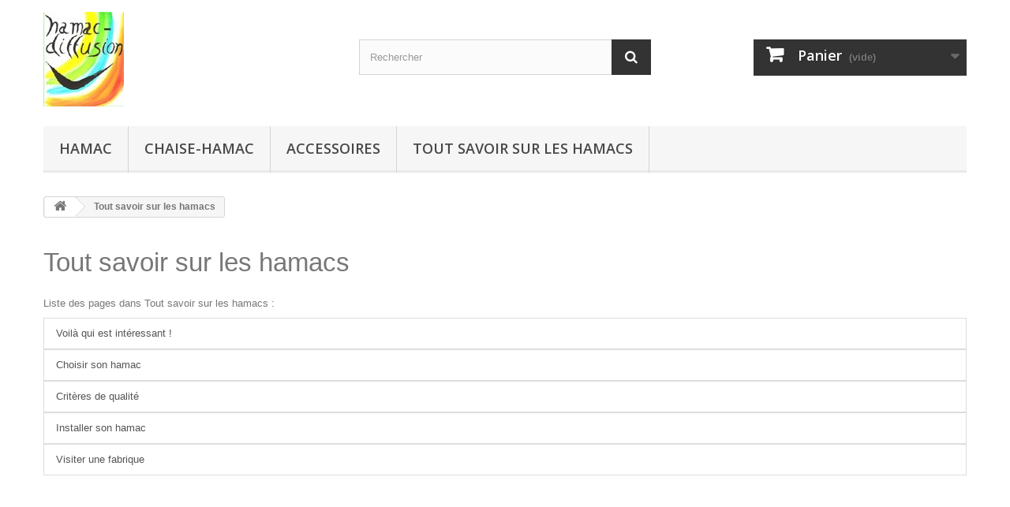

--- FILE ---
content_type: text/html; charset=utf-8
request_url: https://www.hamac-diffusion.fr/content/category/2-tout-savoir-sur-les-hamacs
body_size: 6259
content:
<!DOCTYPE HTML>
<!--[if lt IE 7]> <html class="no-js lt-ie9 lt-ie8 lt-ie7" lang="fr-fr"><![endif]-->
<!--[if IE 7]><html class="no-js lt-ie9 lt-ie8 ie7" lang="fr-fr"><![endif]-->
<!--[if IE 8]><html class="no-js lt-ie9 ie8" lang="fr-fr"><![endif]-->
<!--[if gt IE 8]> <html class="no-js ie9" lang="fr-fr"><![endif]-->
<html lang="fr-fr">
	<head>
		<meta charset="utf-8" />
		<title> - hamac-diffusion</title>
						<meta name="generator" content="PrestaShop" />
		<meta name="robots" content="index,follow" />
		<meta name="viewport" content="width=device-width, minimum-scale=0.25, maximum-scale=1.6, initial-scale=1.0" />
		<meta name="apple-mobile-web-app-capable" content="yes" />
		<link rel="icon" type="image/vnd.microsoft.icon" href="/img/favicon.ico?1713374424" />
		<link rel="shortcut icon" type="image/x-icon" href="/img/favicon.ico?1713374424" />
														<link rel="stylesheet" href="/themes/default-bootstrap/css/global.css" type="text/css" media="all" />
																<link rel="stylesheet" href="/themes/default-bootstrap/css/autoload/highdpi.css" type="text/css" media="all" />
																<link rel="stylesheet" href="/themes/default-bootstrap/css/autoload/responsive-tables.css" type="text/css" media="all" />
																<link rel="stylesheet" href="/themes/default-bootstrap/css/autoload/uniform.default.css" type="text/css" media="all" />
																<link rel="stylesheet" href="/js/jquery/plugins/fancybox/jquery.fancybox.css" type="text/css" media="all" />
																<link rel="stylesheet" href="/themes/default-bootstrap/css/cms.css" type="text/css" media="all" />
																<link rel="stylesheet" href="/themes/default-bootstrap/css/modules/blockbanner/blockbanner.css" type="text/css" media="all" />
																<link rel="stylesheet" href="/themes/default-bootstrap/css/modules/blockbestsellers/blockbestsellers.css" type="text/css" media="all" />
																<link rel="stylesheet" href="/themes/default-bootstrap/css/modules/blockcart/blockcart.css" type="text/css" media="all" />
																<link rel="stylesheet" href="/js/jquery/plugins/bxslider/jquery.bxslider.css" type="text/css" media="all" />
																<link rel="stylesheet" href="/themes/default-bootstrap/css/modules/blockcategories/blockcategories.css" type="text/css" media="all" />
																<link rel="stylesheet" href="/themes/default-bootstrap/css/modules/blocklanguages/blocklanguages.css" type="text/css" media="all" />
																<link rel="stylesheet" href="/themes/default-bootstrap/css/modules/blockcontact/blockcontact.css" type="text/css" media="all" />
																<link rel="stylesheet" href="/themes/default-bootstrap/css/modules/blocksearch/blocksearch.css" type="text/css" media="all" />
																<link rel="stylesheet" href="/js/jquery/plugins/autocomplete/jquery.autocomplete.css" type="text/css" media="all" />
																<link rel="stylesheet" href="/themes/default-bootstrap/css/modules/blockspecials/blockspecials.css" type="text/css" media="all" />
																<link rel="stylesheet" href="/themes/default-bootstrap/css/modules/blocktopmenu/css/blocktopmenu.css" type="text/css" media="all" />
																<link rel="stylesheet" href="/themes/default-bootstrap/css/modules/blocktopmenu/css/superfish-modified.css" type="text/css" media="all" />
																<link rel="stylesheet" href="/themes/default-bootstrap/css/modules/blockviewed/blockviewed.css" type="text/css" media="all" />
																<link rel="stylesheet" href="/themes/default-bootstrap/css/modules/homefeatured/homefeatured.css" type="text/css" media="all" />
																<link rel="stylesheet" href="/modules/themeconfigurator/css/hooks.css" type="text/css" media="all" />
																<link rel="stylesheet" href="/themes/default-bootstrap/css/modules/blockmyaccountfooter/blockmyaccount.css" type="text/css" media="all" />
																<link rel="stylesheet" href="/themes/default-bootstrap/css/modules/blocknewsletter/blocknewsletter.css" type="text/css" media="all" />
														<script type="text/javascript">
var CUSTOMIZE_TEXTFIELD = 1;
var FancyboxI18nClose = 'Fermer';
var FancyboxI18nNext = 'Suivant';
var FancyboxI18nPrev = 'Pr&eacute;c&eacute;dent';
var ajax_allowed = true;
var ajaxsearch = true;
var baseDir = 'https://www.hamac-diffusion.fr/';
var baseUri = 'https://www.hamac-diffusion.fr/';
var blocksearch_type = 'top';
var contentOnly = false;
var currency = {"id":1,"name":"Euro","iso_code":"EUR","iso_code_num":"978","sign":"\u20ac","blank":"1","conversion_rate":"1.000000","deleted":"0","format":"2","decimals":"1","active":"1","prefix":"","suffix":" \u20ac","id_shop_list":null,"force_id":false};
var currencyBlank = 1;
var currencyFormat = 2;
var currencyRate = 1;
var currencySign = '€';
var customizationIdMessage = 'Personnalisation';
var delete_txt = 'Supprimer';
var displayList = false;
var freeProductTranslation = 'Offert !';
var freeShippingTranslation = 'Livraison gratuite !';
var generated_date = 1764439882;
var hasDeliveryAddress = false;
var highDPI = false;
var id_lang = 1;
var img_dir = 'https://www.hamac-diffusion.fr/themes/default-bootstrap/img/';
var instantsearch = false;
var isGuest = 0;
var isLogged = 0;
var isMobile = false;
var page_name = 'cms';
var placeholder_blocknewsletter = 'Saisissez votre adresse e-mail';
var priceDisplayMethod = 0;
var priceDisplayPrecision = 2;
var quickView = true;
var removingLinkText = 'supprimer cet article du panier';
var roundMode = 2;
var search_url = 'https://www.hamac-diffusion.fr/recherche';
var static_token = '26b44c4a6b3f020cac3676cab2ed0951';
var toBeDetermined = 'À définir';
var token = '01fedc603276f29706b05a56b77b6243';
var usingSecureMode = true;
</script>

						<script type="text/javascript" src="/js/jquery/jquery-1.11.0.min.js"></script>
						<script type="text/javascript" src="/js/jquery/jquery-migrate-1.2.1.min.js"></script>
						<script type="text/javascript" src="/js/jquery/plugins/jquery.easing.js"></script>
						<script type="text/javascript" src="/js/tools.js"></script>
						<script type="text/javascript" src="/themes/default-bootstrap/js/global.js"></script>
						<script type="text/javascript" src="/themes/default-bootstrap/js/autoload/10-bootstrap.min.js"></script>
						<script type="text/javascript" src="/themes/default-bootstrap/js/autoload/15-jquery.total-storage.min.js"></script>
						<script type="text/javascript" src="/themes/default-bootstrap/js/autoload/15-jquery.uniform-modified.js"></script>
						<script type="text/javascript" src="/js/jquery/plugins/fancybox/jquery.fancybox.js"></script>
						<script type="text/javascript" src="/themes/default-bootstrap/js/products-comparison.js"></script>
						<script type="text/javascript" src="/themes/default-bootstrap/js/modules/blockcart/ajax-cart.js"></script>
						<script type="text/javascript" src="/js/jquery/plugins/jquery.scrollTo.js"></script>
						<script type="text/javascript" src="/js/jquery/plugins/jquery.serialScroll.js"></script>
						<script type="text/javascript" src="/js/jquery/plugins/bxslider/jquery.bxslider.js"></script>
						<script type="text/javascript" src="/themes/default-bootstrap/js/tools/treeManagement.js"></script>
						<script type="text/javascript" src="/js/jquery/plugins/autocomplete/jquery.autocomplete.js"></script>
						<script type="text/javascript" src="/themes/default-bootstrap/js/modules/blocksearch/blocksearch.js"></script>
						<script type="text/javascript" src="/themes/default-bootstrap/js/modules/blocktopmenu/js/hoverIntent.js"></script>
						<script type="text/javascript" src="/themes/default-bootstrap/js/modules/blocktopmenu/js/superfish-modified.js"></script>
						<script type="text/javascript" src="/themes/default-bootstrap/js/modules/blocktopmenu/js/blocktopmenu.js"></script>
						<script type="text/javascript" src="/themes/default-bootstrap/js/modules/blocknewsletter/blocknewsletter.js"></script>
						<script type="text/javascript" src="/modules/statsdata/js/plugindetect.js"></script>
							

<script>
  if (!Aggregator){var Aggregator=function(o){
    var d=document,p=Aggregator.prototype;this.options=o;this.q=[];d.cookie='__na_c=1';p.p=function(c){return function(){
    this.q.push([c,arguments])}};p.setPerson=p.p(4,arguments);p.logEvent=p.p(0,arguments);p.logPageview=p.p(1,arguments);
    p.ready=p.p(2,arguments);p.logOutbound=p.p(3,arguments);p.updatePerson=p.p(5,arguments);p.updateSession=p.p(6,arguments);
    p.updateEvent=p.p(7,arguments);p.push=p.p(8,arguments);var s=d.createElement('script');s.type='text/javascript';
    s.async=true;(function(i){s.onreadystatechange=function(){if(s.readyState=='loaded'||s.readyState=='complete'){i.run();}};
    s.onload=function(){i.run();}})(this);e=location.protocol=='https:';s.src='http'+(e?'s://':'://')+
    (e&&navigator.userAgent.indexOf('MSIE')>-1?'a-{0}.ns8ds.com':'a-{0}.cdn.ns8ds.com').replace('{0}',o.projectId)+
    '/web?t='+Math.floor((new Date()*.00001)/36);var e=d.getElementsByTagName('script')[0];e.parentNode.insertBefore(s,e);
}}


  var ns8protect = new Aggregator({
    "timing": true,
    "protect": true,
    "projectId": "16711680",
    "hostId": "1"
    });
  ns8protect.logPageview();
</script>
		<link rel="stylesheet" href="//fonts.googleapis.com/css?family=Open+Sans:300,600&amp;subset=latin,latin-ext" type="text/css" media="all" />
		<!--[if IE 8]>
		<script src="https://oss.maxcdn.com/libs/html5shiv/3.7.0/html5shiv.js"></script>
		<script src="https://oss.maxcdn.com/libs/respond.js/1.3.0/respond.min.js"></script>
		<![endif]-->
	</head>
	<body id="cms" class="cms cms-2 cms-tout-savoir-sur-les-hamacs hide-left-column hide-right-column lang_fr">
					<div id="page">
			<div class="header-container">
				<header id="header">
																<div class="banner">
							<div class="container">
								<div class="row">
									<a href="https://www.hamac-diffusion.fr/" title="">
	<img class="img-responsive" src="https://www.hamac-diffusion.fr/modules/blockbanner/img/be0d701eb687b145945404959efc4f19.jpg" alt="" title="" width="1170" height="65" />
</a>

								</div>
							</div>
						</div>
																					<div class="nav">
							<div class="container">
								<div class="row">
									<nav><!-- Block languages module -->
<!-- /Block languages module -->
</nav>
								</div>
							</div>
						</div>
										<div>
						<div class="container">
							<div class="row">
								<div id="header_logo">
									<a href="https://www.hamac-diffusion.fr/" title="hamac-diffusion">
										<img class="logo img-responsive" src="https://www.hamac-diffusion.fr/img/hamac-diffusion-logo-1487978676.jpg" alt="hamac-diffusion" width="102" height="120"/>
									</a>
								</div>
								<!-- Block search module TOP -->
<div id="search_block_top" class="col-sm-4 clearfix">
	<form id="searchbox" method="get" action="//www.hamac-diffusion.fr/recherche" >
		<input type="hidden" name="controller" value="search" />
		<input type="hidden" name="orderby" value="position" />
		<input type="hidden" name="orderway" value="desc" />
		<input class="search_query form-control" type="text" id="search_query_top" name="search_query" placeholder="Rechercher" value="" />
		<button type="submit" name="submit_search" class="btn btn-default button-search">
			<span>Rechercher</span>
		</button>
	</form>
</div>
<!-- /Block search module TOP --><!-- MODULE Block cart -->
<div class="col-sm-4 clearfix">
	<div class="shopping_cart">
		<a href="https://www.hamac-diffusion.fr/commande" title="Voir mon panier" rel="nofollow">
			<b>Panier</b>
			<span class="ajax_cart_quantity unvisible">0</span>
			<span class="ajax_cart_product_txt unvisible">Produit</span>
			<span class="ajax_cart_product_txt_s unvisible">Produits</span>
			<span class="ajax_cart_total unvisible">
							</span>
			<span class="ajax_cart_no_product">(vide)</span>
					</a>
					<div class="cart_block block exclusive">
				<div class="block_content">
					<!-- block list of products -->
					<div class="cart_block_list">
												<p class="cart_block_no_products">
							Aucun produit
						</p>
																		<div class="cart-prices">
							<div class="cart-prices-line first-line">
								<span class="price cart_block_shipping_cost ajax_cart_shipping_cost unvisible">
																			 À définir																	</span>
								<span class="unvisible">
									Livraison
								</span>
							</div>
																					<div class="cart-prices-line last-line">
								<span class="price cart_block_total ajax_block_cart_total">0,00 €</span>
								<span>Total</span>
							</div>
													</div>
						<p class="cart-buttons">
							<a id="button_order_cart" class="btn btn-default button button-small" href="https://www.hamac-diffusion.fr/commande" title="Commander" rel="nofollow">
								<span>
									Commander<i class="icon-chevron-right right"></i>
								</span>
							</a>
						</p>
					</div>
				</div>
			</div><!-- .cart_block -->
			</div>
</div>

	<div id="layer_cart">
		<div class="clearfix">
			<div class="layer_cart_product col-xs-12 col-md-6">
				<span class="cross" title="Fermer la fenêtre"></span>
				<span class="title">
					<i class="icon-check"></i>Produit ajouté au panier avec succès
				</span>
				<div class="product-image-container layer_cart_img">
				</div>
				<div class="layer_cart_product_info">
					<span id="layer_cart_product_title" class="product-name"></span>
					<span id="layer_cart_product_attributes"></span>
					<div>
						<strong class="dark">Quantité</strong>
						<span id="layer_cart_product_quantity"></span>
					</div>
					<div>
						<strong class="dark">Total</strong>
						<span id="layer_cart_product_price"></span>
					</div>
				</div>
			</div>
			<div class="layer_cart_cart col-xs-12 col-md-6">
				<span class="title">
					<!-- Plural Case [both cases are needed because page may be updated in Javascript] -->
					<span class="ajax_cart_product_txt_s  unvisible">
						Il y a <span class="ajax_cart_quantity">0</span> produits dans votre panier.
					</span>
					<!-- Singular Case [both cases are needed because page may be updated in Javascript] -->
					<span class="ajax_cart_product_txt ">
						Il y a 1 produit dans votre panier.
					</span>
				</span>
				<div class="layer_cart_row">
					<strong class="dark">
						Total produits
											</strong>
					<span class="ajax_block_products_total">
											</span>
				</div>

								<div class="layer_cart_row">
					<strong class="dark unvisible">
						Frais de port&nbsp;					</strong>
					<span class="ajax_cart_shipping_cost unvisible">
													 À définir											</span>
				</div>
								<div class="layer_cart_row">
					<strong class="dark">
						Total
											</strong>
					<span class="ajax_block_cart_total">
											</span>
				</div>
				<div class="button-container">
					<span class="continue btn btn-default button exclusive-medium" title="Continuer mes achats">
						<span>
							<i class="icon-chevron-left left"></i>Continuer mes achats
						</span>
					</span>
					<a class="btn btn-default button button-medium"	href="https://www.hamac-diffusion.fr/commande" title="Commander" rel="nofollow">
						<span>
							Commander<i class="icon-chevron-right right"></i>
						</span>
					</a>
				</div>
			</div>
		</div>
		<div class="crossseling"></div>
	</div> <!-- #layer_cart -->
	<div class="layer_cart_overlay"></div>

<!-- /MODULE Block cart -->
	<!-- Menu -->
	<div id="block_top_menu" class="sf-contener clearfix col-lg-12">
		<div class="cat-title">Menu</div>
		<ul class="sf-menu clearfix menu-content">
			<li><a href="https://www.hamac-diffusion.fr/34-hamac" title="HAMAC">HAMAC</a><ul><li><a href="https://www.hamac-diffusion.fr/44-inclassables" title="Inclassables">Inclassables</a></li><li><a href="https://www.hamac-diffusion.fr/39-luxe" title="Luxe">Luxe</a></li><li><a href="https://www.hamac-diffusion.fr/37-classique" title="Classique">Classique</a></li><li><a href="https://www.hamac-diffusion.fr/40-xxl" title="XXL">XXL</a></li></ul></li><li><a href="https://www.hamac-diffusion.fr/35-chaise-hamac" title="CHAISE-HAMAC">CHAISE-HAMAC</a></li><li><a href="https://www.hamac-diffusion.fr/36-accessoires" title="ACCESSOIRES">ACCESSOIRES</a></li><li><a href="https://www.hamac-diffusion.fr/content/category/2-tout-savoir-sur-les-hamacs" title="Tout savoir sur les hamacs">Tout savoir sur les hamacs</a><ul><li ><a href="https://www.hamac-diffusion.fr/content/8-voila-qui-est-interessant-">Voilà qui est intéressant !</a></li><li ><a href="https://www.hamac-diffusion.fr/content/6-choisir-son-hamac">Choisir son hamac</a></li><li ><a href="https://www.hamac-diffusion.fr/content/9-criteres-de-qualite">Critères de qualité</a></li><li ><a href="https://www.hamac-diffusion.fr/content/7-installer-son-hamac">Installer son hamac</a></li><li ><a href="https://www.hamac-diffusion.fr/content/10-visiter-une-fabrique">Visiter une fabrique</a></li></ul></li>

					</ul>
	</div>
	<!--/ Menu -->
							</div>
						</div>
					</div>
				</header>
			</div>
			<div class="columns-container">
				<div id="columns" class="container">
											
<!-- Breadcrumb -->
<div class="breadcrumb clearfix">
	<a class="home" href="https://www.hamac-diffusion.fr/" title="retour &agrave; Accueil"><i class="icon-home"></i></a>
			<span class="navigation-pipe">&gt;</span>
					<span class="navigation_page"><span class="navigation_end">Tout savoir sur les hamacs</span></span>
			</div>
<!-- /Breadcrumb -->

										<div id="slider_row" class="row">
																	</div>
					<div class="row">
																		<div id="center_column" class="center_column col-xs-12 col-sm-12">
		<div class="block-cms">
		<h1><a href="https://www.hamac-diffusion.fr/content/category/2-tout-savoir-sur-les-hamacs">Tout savoir sur les hamacs</a></h1>
								<p class="title_block">Liste des pages dans Tout savoir sur les hamacs :</p>
			<ul class="bullet list-group">
									<li>
						<a class="list-group-item" href="https://www.hamac-diffusion.fr/content/8-voila-qui-est-interessant-">Voilà qui est intéressant !</a>
					</li>
									<li>
						<a class="list-group-item" href="https://www.hamac-diffusion.fr/content/6-choisir-son-hamac">Choisir son hamac</a>
					</li>
									<li>
						<a class="list-group-item" href="https://www.hamac-diffusion.fr/content/9-criteres-de-qualite">Critères de qualité</a>
					</li>
									<li>
						<a class="list-group-item" href="https://www.hamac-diffusion.fr/content/7-installer-son-hamac">Installer son hamac</a>
					</li>
									<li>
						<a class="list-group-item" href="https://www.hamac-diffusion.fr/content/10-visiter-une-fabrique">Visiter une fabrique</a>
					</li>
							</ul>
			</div>
<br />
					</div><!-- #center_column -->
										</div><!-- .row -->
				</div><!-- #columns -->
			</div><!-- .columns-container -->
							<!-- Footer -->
				<div class="footer-container">
					<footer id="footer"  class="container">
						<div class="row"><section id="social_block" class="pull-right">
	<ul>
					<li class="facebook">
				<a class="_blank" href="https://www.facebook.com/hamac.diffusion">
					<span>Facebook</span>
				</a>
			</li>
						                                        	</ul>
    <h4>Nous suivre</h4>
</section>
<div class="clearfix"></div>
<!-- Block categories module -->
<section class="blockcategories_footer footer-block col-xs-12 col-sm-2">
	<h4>Catégories</h4>
	<div class="category_footer toggle-footer">
		<div class="list">
			<ul class="tree ">
												
<li >
	<a 
	href="https://www.hamac-diffusion.fr/34-hamac" title="">
		HAMAC
	</a>
			<ul>
												
<li >
	<a 
	href="https://www.hamac-diffusion.fr/44-inclassables" title="Hamac d&#039;exeption">
		Inclassables
	</a>
	</li>

																
<li >
	<a 
	href="https://www.hamac-diffusion.fr/39-luxe" title="La valeur sûre">
		Luxe
	</a>
	</li>

																
<li >
	<a 
	href="https://www.hamac-diffusion.fr/37-classique" title="Le rapport qualité/prix">
		Classique
	</a>
	</li>

																
<li class="last">
	<a 
	href="https://www.hamac-diffusion.fr/40-xxl" title=" &quot;coup de coeur&quot;">
		XXL
	</a>
	</li>

									</ul>
	</li>

							
																
<li >
	<a 
	href="https://www.hamac-diffusion.fr/35-chaise-hamac" title="">
		CHAISE-HAMAC
	</a>
	</li>

							
																
<li class="last">
	<a 
	href="https://www.hamac-diffusion.fr/36-accessoires" title="">
		ACCESSOIRES
	</a>
	</li>

							
										</ul>
		</div>
	</div> <!-- .category_footer -->
</section>
<!-- /Block categories module -->
	<!-- Block CMS module footer -->
	<section class="footer-block col-xs-12 col-sm-2" id="block_various_links_footer">
		<h4>Informations</h4>
		<ul class="toggle-footer">
																											<li class="item">
						<a href="https://www.hamac-diffusion.fr/content/1-livraison" title="Livraison">
							Livraison
						</a>
					</li>
																<li class="item">
						<a href="https://www.hamac-diffusion.fr/content/3-conditions-utilisation" title="Conditions d&#039;utilisation">
							Conditions d&#039;utilisation
						</a>
					</li>
																<li class="item">
						<a href="https://www.hamac-diffusion.fr/content/5-paiement-securise" title="Paiement sécurisé">
							Paiement sécurisé
						</a>
					</li>
																<li class="item">
						<a href="https://www.hamac-diffusion.fr/content/category/2-tout-savoir-sur-les-hamacs" title="Tout savoir sur les hamacs">
							Tout savoir sur les hamacs
						</a>
					</li>
												</ul>
		
	</section>
		<!-- /Block CMS module footer -->
<!-- MODULE Block contact infos -->
<section id="block_contact_infos" class="footer-block col-xs-12 col-sm-4">
	<div>
        <h4>Informations sur votre boutique</h4>
        <ul class="toggle-footer">
                        	<li>
            		<i class="icon-map-marker"></i>SPANG Rodolphe, 55, Route du Puy
07 380 PRADES
France            	</li>
                                    	<li>
            		<i class="icon-phone"></i>Appelez-nous au : 
            		<span>06 11 97 49 06</span>
            	</li>
                                    	<li>
            		<i class="icon-envelope-alt"></i>E-mail : 
            		<span><a href="&#109;&#97;&#105;&#108;&#116;&#111;&#58;%63%6f%6e%74%61%63%74@%68%61%6d%61%63-%64%69%66%66%75%73%69%6f%6e.%66%72" >&#x63;&#x6f;&#x6e;&#x74;&#x61;&#x63;&#x74;&#x40;&#x68;&#x61;&#x6d;&#x61;&#x63;&#x2d;&#x64;&#x69;&#x66;&#x66;&#x75;&#x73;&#x69;&#x6f;&#x6e;&#x2e;&#x66;&#x72;</a></span>
            	</li>
                    </ul>
    </div>
</section>
<!-- /MODULE Block contact infos -->
<script type="text/javascript">
					$(document).ready(function() {
						plugins = new Object;
						plugins.adobe_director = (PluginDetect.getVersion("Shockwave") != null) ? 1 : 0;
						plugins.adobe_flash = (PluginDetect.getVersion("Flash") != null) ? 1 : 0;
						plugins.apple_quicktime = (PluginDetect.getVersion("QuickTime") != null) ? 1 : 0;
						plugins.windows_media = (PluginDetect.getVersion("WindowsMediaPlayer") != null) ? 1 : 0;
						plugins.sun_java = (PluginDetect.getVersion("java") != null) ? 1 : 0;
						plugins.real_player = (PluginDetect.getVersion("RealPlayer") != null) ? 1 : 0;

						navinfo = { screen_resolution_x: screen.width, screen_resolution_y: screen.height, screen_color:screen.colorDepth};
						for (var i in plugins)
							navinfo[i] = plugins[i];
						navinfo.type = "navinfo";
						navinfo.id_guest = "493137";
						navinfo.token = "74e7c42d65275e0be600f96b033f0643d0b43e35";
						$.post("https://www.hamac-diffusion.fr/index.php?controller=statistics", navinfo);
					});
				</script><script type="text/javascript">
				var time_start;
				$(window).load(
					function() {
						time_start = new Date();
					}
				);
				$(window).unload(
					function() {
						var time_end = new Date();
						var pagetime = new Object;
						pagetime.type = "pagetime";
						pagetime.id_connections = "175846";
						pagetime.id_page = "6";
						pagetime.time_start = "2025-11-29 19:11:22";
						pagetime.token = "28dc6e994e9bc51ed63ec0b0efca1c9e707f365c";
						pagetime.time = time_end-time_start;
						$.post("https://www.hamac-diffusion.fr/index.php?controller=statistics", pagetime);
					}
				);
			</script><!-- Block myaccount module -->
<section class="footer-block col-xs-12 col-sm-4">
	<h4><a href="https://www.hamac-diffusion.fr/mon-compte" title="Gérer mon compte client" rel="nofollow">Mon compte</a></h4>
	<div class="block_content toggle-footer">
		<ul class="bullet">
			<li><a href="https://www.hamac-diffusion.fr/historique-commandes" title="Mes commandes" rel="nofollow">Mes commandes</a></li>
						<li><a href="https://www.hamac-diffusion.fr/avoirs" title="Mes avoirs" rel="nofollow">Mes avoirs</a></li>
			<li><a href="https://www.hamac-diffusion.fr/adresses" title="Mes adresses" rel="nofollow">Mes adresses</a></li>
			<li><a href="https://www.hamac-diffusion.fr/identite" title="Gérer mes informations personnelles" rel="nofollow">Mes informations personnelles</a></li>
						
            		</ul>
	</div>
</section>
<!-- /Block myaccount module -->
<!-- Block Newsletter module-->
<div id="newsletter_block_left" class="block">
	<h4>Lettre d'informations</h4>
	<div class="block_content">
		<form action="//www.hamac-diffusion.fr/" method="post">
			<div class="form-group" >
				<input class="inputNew form-control grey newsletter-input" id="newsletter-input" type="text" name="email" size="18" value="Saisissez votre adresse e-mail" />
                <button type="submit" name="submitNewsletter" class="btn btn-default button button-small">
                    <span>ok</span>
                </button>
				<input type="hidden" name="action" value="0" />
			</div>
		</form>
	</div>
    
</div>
<!-- /Block Newsletter module-->
</div>
					</footer>
				</div><!-- #footer -->
					</div><!-- #page -->
</body></html>